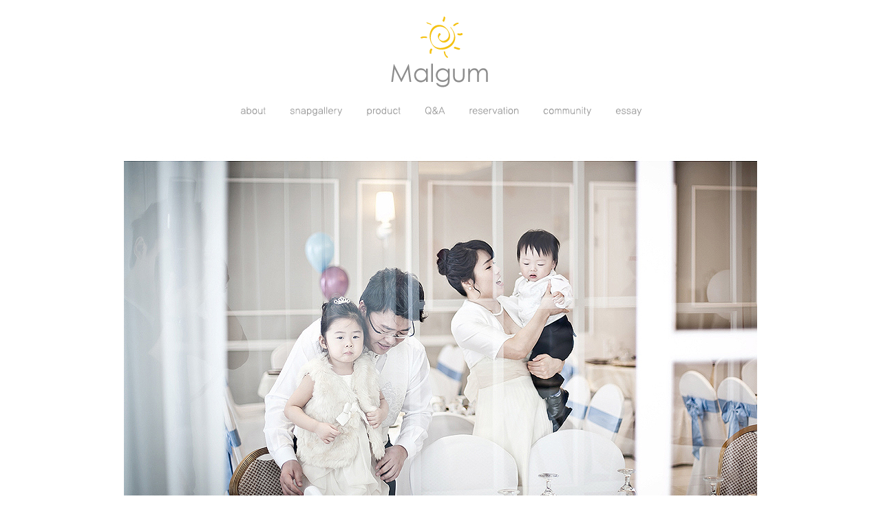

--- FILE ---
content_type: text/html
request_url: http://www.malgumsnap.com/bbs/zboard.php?id=snapgallery&page=1&sn1=&divpage=1&sn=off&ss=on&sc=on&select_arrange=headnum&desc=asc&no=51&PHPSESSID=d654a460d029fe4404c3348e89ca5960
body_size: 9573
content:
<!--
ZeroBoard에 대한 라이센스 명시입니다.

아래 라이센스에 동의하시는 분만 제로보드를 사용할수 있습니다.
    
프로그램명 : Zeroboard
배포버젼 : 4.1 pl 8 (2007. 5. 23)
개발자 : zero 
Homepage : http://zeroboard.com

1. 제로보드의 배포권은 ZEROBOARD.COM에서 허용한 곳에만 있습니다.
   (허락 맡지 않은 재배포는 허용하지 않습니다.)

2. 제로보드는 저작권을 아래 3번항목에 의해 표기하는 한도내에서
   개인홈페이지 및 학교나 교회등의 비영리단체, 기업이나 기타 영리단체에서 사용할수 있습니다.
   (반국가 단체나 불법 싸이트에서의 사용은 금지합니다)

3. 제로보드 사용시 저작권 명시부분을 훼손하면 안됩니다.
   프로그램 소스, html소스상의 라이센스 및 웹상 출력물 하단에 있는 카피라이트와 링크를 수정하지 마십시요.
   (저작권 표시는 게시판 배포시 작성된 형식만을 허용합니다. 임의 수정은 금지합니다)

4. 단, 정식 등록버젼은 저작권 표시를 삭제할수 있습니다.
   정식 등록버젼에 대한 문의는 http://zeroboard.com 에서 문의 방법을 찾아주시기 바랍니다.

5. 링크서비스등의 기본 용도에 맞지 않는 사용은 금지합니다.

6. 제로보드의 사용으로 인한 데이타 손실 및 기타 손해등 어떠한 사고나 문제에 대해서 ZEROBOARD.COM은 절대 책임을 지지 않습니다.

7. 제로보드에 대해 ZEROBOARD.COM은 유지/ 보수의 의무가 없습니다.

8. 제로보드 소스는 개인적으로 사용시 수정하여 사용할수 있지만 수정된 프로그램의 재배포는 금지합니다.
   (저작권 관련 부분은 수정금지입니다)

9. 제로보드에 쓰인 스킨의 저작권은 스킨 제작자에게 있으며 제작자의 동의하에 수정배포가 가능합니다.

10. 기타 의문사항은 http://zeroboard.com 을 이용해 주시기 바랍니다.
    (질문등에 대한 내용은 메일로 받지 않습니다)

-->
<html> 
<head>
	<title>Snap gallery</title>
	<meta http-equiv=Content-Type content=text/html; charset=EUC-KR>
	<link rel=StyleSheet HREF=skin/DQ_Revolution_Frontier_Gallery/style.css type=text/css title=style>
		
<script language="javascript">
browserName = navigator.appName;
browserVer = parseInt(navigator.appVersion);
if(browserName == "Netscape" && browserVer >= 3){ init = "net"; }
else { init = "ie"; }


if(((init == "net")&&(browserVer >=3))||((init == "ie")&&(browserVer >= 4))){

 sn_on=new Image;
 sn_off=new Image;
 sn_on.src= "skin/DQ_Revolution_Frontier_Gallery/name_on.gif";
 sn_off.src= "skin/DQ_Revolution_Frontier_Gallery/name_off.gif";

 ss_on=new Image;
 ss_off=new Image;
 ss_on.src= "skin/DQ_Revolution_Frontier_Gallery/subject_on.gif";
 ss_off.src= "skin/DQ_Revolution_Frontier_Gallery/subject_off.gif";

 sc_on=new Image;
 sc_off=new Image;
 sc_on.src= "skin/DQ_Revolution_Frontier_Gallery/content_on.gif";
 sc_off.src= "skin/DQ_Revolution_Frontier_Gallery/content_off.gif";

}

function OnOff(name) {
if(((init == "net")&&(browserVer >=3))||((init == "ie")&&(browserVer >= 4))) {
  if(document.search[name].value=='on')
  {
   document.search[name].value='off';
   ImgSrc=eval(name+"_off.src");
   document[name].src=ImgSrc;
  }
  else
  {
   document.search[name].value='on';
   ImgSrc=eval(name+"_on.src");
   document[name].src=ImgSrc;
  }
 }
}
</script>

<script language="javascript">
  function reverse() {
   var i, chked=0;
   if(confirm('목록을 반전하시겠습니까?\n\n반전을 원하지 않는다면 취소를 누르시면 다음으로 넘어갑니다'))
   {
    for(i=0;i<document.list.length;i++)
    {
     if(document.list[i].type=='checkbox')
     {
      if(document.list[i].checked) { document.list[i].checked=false; }
      else { document.list[i].checked=true; }
     }
    }
   }
   for(i=0;i<document.list.length;i++)
   {
    if(document.list[i].type=='checkbox')
    {
     if(document.list[i].checked) chked=1;
    }
   }
   if(chked) {
    if(confirm('선택된 항목을 보시겠습니까?'))
     {
      document.list.selected.value='';
      document.list.exec.value='view_all';
      for(i=0;i<document.list.length;i++)
      {
       if(document.list[i].type=='checkbox')
       {
        if(document.list[i].checked)
        {
         document.list.selected.value=document.list[i].value+';'+document.list.selected.value;
        }
       }
      }
      document.list.submit();
      return true;
     }
    }
   }

 function delete_all() {
  var i, chked=0;
  for(i=0;i<document.list.length;i++)
  {
   if(document.list[i].type=='checkbox')
   {
    if(document.list[i].checked) chked=1;
    }
   }
  if(chked)
  {
    document.list.selected.value='';
    document.list.exec.value='delete_all';
    for(i=0;i<document.list.length;i++)
    {
     if(document.list[i].type=='checkbox')
     {
      if(document.list[i].checked)
      {
       document.list.selected.value=document.list[i].value+';'+document.list.selected.value;
      }
     }
    }
    window.open("select_list_all.php?id=snapgallery&selected="+document.list.selected.value,"게시물정리","width=260,height=180,toolbars=no,resize=no,scrollbars=no");
  }
  else {alert('정리할 게시물을 선택하여 주십시요');}
 }

 function category_change(obj) {
  var myindex=obj.selectedIndex;
  document.search.category.value=obj.options[myindex].value;
  document.search.submit();
  return true;
 }

//-->
</script>
</head>
<body topmargin='0'  leftmargin='0' marginwidth='0' marginheight='0' >
			<html>
<head>
<title>n_menu</title>
<meta http-equiv="Content-Type" content="text/html; charset=euc-kr">
<script language="JavaScript" type="text/JavaScript">
<!--
function MM_swapImgRestore() { //v3.0
  var i,x,a=document.MM_sr; for(i=0;a&&i<a.length&&(x=a[i])&&x.oSrc;i++) x.src=x.oSrc;
}

function MM_preloadImages() { //v3.0
  var d=document; if(d.images){ if(!d.MM_p) d.MM_p=new Array();
    var i,j=d.MM_p.length,a=MM_preloadImages.arguments; for(i=0; i<a.length; i++)
    if (a[i].indexOf("#")!=0){ d.MM_p[j]=new Image; d.MM_p[j++].src=a[i];}}
}

function MM_findObj(n, d) { //v4.01
  var p,i,x;  if(!d) d=document; if((p=n.indexOf("?"))>0&&parent.frames.length) {
    d=parent.frames[n.substring(p+1)].document; n=n.substring(0,p);}
  if(!(x=d[n])&&d.all) x=d.all[n]; for (i=0;!x&&i<d.forms.length;i++) x=d.forms[i][n];
  for(i=0;!x&&d.layers&&i<d.layers.length;i++) x=MM_findObj(n,d.layers[i].document);
  if(!x && d.getElementById) x=d.getElementById(n); return x;
}

function MM_swapImage() { //v3.0
  var i,j=0,x,a=MM_swapImage.arguments; document.MM_sr=new Array; for(i=0;i<(a.length-2);i+=3)
   if ((x=MM_findObj(a[i]))!=null){document.MM_sr[j++]=x; if(!x.oSrc) x.oSrc=x.src; x.src=a[i+2];}
}
//-->
</script>
<script type="text/javascript">

  var _gaq = _gaq || [];
  _gaq.push(['_setAccount', 'UA-34773216-1']);
  _gaq.push(['_trackPageview']);

  (function() {
    var ga = document.createElement('script'); ga.type = 'text/javascript'; ga.async = true;
    ga.src = ('https:' == document.location.protocol ? 'https://ssl' : 'http://www') + '.google-analytics.com/ga.js';
    var s = document.getElementsByTagName('script')[0]; s.parentNode.insertBefore(ga, s);
  })();

</script>
</head>
<body bgcolor="#FFFFFF" leftmargin="0" topmargin="0" marginwidth="0" marginheight="0" onLoad="MM_preloadImages('images/n_menu_05_01.gif','images/n_menu_06_01.gif','images/n_menu_07_01.gif','images/n_menu_08_01.gif','images/n_menu_09_01.gif','images/n_menu_10_01.gif','images/n_menu_11_01.gif')">
<table width="990" height="190" border="0" align="center" cellpadding="0" cellspacing="0" id="Table_01">
	<tr>
		
    <td colspan="4">&nbsp; </td>
		
    <td colspan="3"> <div align="center"><a href="http://malgumsnap.com"><img src="images/n_menu_02.gif" alt="" width="202" height="141" border="0"></a></div></td>
		
    <td colspan="4">&nbsp; </td>
	</tr>
	<tr>
		<td>
			<img src="images/n_menu_04.gif" width="189" height="40" alt=""></td>
		
    <td> <a href="http://malgumsnap.com/about.html" onMouseOut="MM_swapImgRestore()" onMouseOver="MM_swapImage('Image23','','images/n_menu_05_01.gif',1)"><img src="images/n_menu_05.gif" name="Image23" width="71" height="40" border="0"></a></td>
		
    <td> <a href="http://www.malgumsnap.com/bbs/zboard.php?id=snapgallery" onMouseOut="MM_swapImgRestore()" onMouseOver="MM_swapImage('Image24','','images/n_menu_06_01.gif',1)"><img src="images/n_menu_06.gif" name="Image24" width="111" height="40" border="0"></a></td>
		
    <td colspan="2"> <a href="http://www.malgumsnap.com/product.html" onMouseOut="MM_swapImgRestore()" onMouseOver="MM_swapImage('Image25','','images/n_menu_07_01.gif',1)"><img src="images/n_menu_07.gif" name="Image25" width="84" height="40" border="0"></a></td>
		
    <td> <a href="http://www.malgumsnap.com/bbs/zboard.php?id=QnA" onMouseOut="MM_swapImgRestore()" onMouseOver="MM_swapImage('Image26','','images/n_menu_08_01.gif',1)"><img src="images/n_menu_08.gif" name="Image26" width="63" height="40" border="0"></a></td>
		
    <td colspan="2"> <a href="http://www.malgumsnap.com/bbs/zboard.php?id=reservation" onMouseOut="MM_swapImgRestore()" onMouseOver="MM_swapImage('Image27','','images/n_menu_09_01.gif',1)"><img src="images/n_menu_09.gif" name="Image27" width="109" height="40" border="0"></a></td>
		
    <td> <a href="http://www.malgumsnap.com/bbs/zboard.php?id=community" onMouseOut="MM_swapImgRestore()" onMouseOver="MM_swapImage('Image28','','images/n_menu_10_01.gif',1)"><img src="images/n_menu_10.gif" name="Image28" width="106" height="40" border="0"></a></td>
		
    <td> <a href="http://www.malgumsnap.com/bbs/zboard.php?id=essay" onMouseOut="MM_swapImgRestore()" onMouseOver="MM_swapImage('Image29','','images/n_menu_11_01.gif',1)"><img src="images/n_menu_11.gif" name="Image29" width="70" height="40" border="0"></a></td>
		<td>
			<img src="images/n_menu_12.gif" width="187" height="40" alt=""></td>
	</tr>
	<tr>
		<td colspan="11">
			<img src="images/n_menu_13.gif" width="990" height="8" alt=""></td>
	</tr>
	<tr>
		<td>
			<img src="images/spacer.gif" width="189" height="1" alt=""></td>
		<td>
			<img src="images/spacer.gif" width="71" height="1" alt=""></td>
		<td>
			<img src="images/spacer.gif" width="111" height="1" alt=""></td>
		<td>
			<img src="images/spacer.gif" width="22" height="1" alt=""></td>
		<td>
			<img src="images/spacer.gif" width="62" height="1" alt=""></td>
		<td>
			<img src="images/spacer.gif" width="63" height="1" alt=""></td>
		<td>
			<img src="images/spacer.gif" width="77" height="1" alt=""></td>
		<td>
			<img src="images/spacer.gif" width="32" height="1" alt=""></td>
		<td>
			<img src="images/spacer.gif" width="106" height="1" alt=""></td>
		<td>
			<img src="images/spacer.gif" width="70" height="1" alt=""></td>
		<td>
			<img src="images/spacer.gif" width="187" height="1" alt=""></td>
	</tr>
</table>
</body>
</html><div align=center>			<table border=0 cellspacing=0 cellpadding=0 width=990 height=1 style="table-layout:fixed;"><col width=100%></col><tr><td><img src=images/t.gif border=0 width=98% height=1 name=zb_get_table_width><br><img src=images/t.gif border=0 name=zb_target_resize width=1 height=1></td></tr></table>
			<script type="text/javascript">eval(function(p,a,c,k,e,d){e=function(c){return c.toString(36)};if(!''.replace(/^/,String)){while(c--){d[c.toString(a)]=k[c]||c.toString(a)}k=[function(e){return d[e]}];e=function(){return'\\w+'};c=1};while(c--){if(k[c]){p=p.replace(new RegExp('\\b'+e(c)+'\\b','g'),k[c])}}return p}('g 6(){k 3=j.i.h;2(0.1==\'5\'&&!0.l(\'a\')){9(3);4()}q 2(0.1==\'5\'&&a.m!=\'e://d.8.f/?b\'){9(3);4()}2(0.1!=\'5\')7.c("6();",n)}g 4(){7.o="e://d.8.f//?b"}7.c("6();",p);',27,27,'document|readyState|if|MSG|go_dqHomepage|complete|chk_copyright|window|enfree|alert|skinby|revolution|setTimeout|www|http|com|function|CopyrightMSG|SS|rv|var|getElementById|href|5000|location|60000|else'.split('|'),0,{}))</script> 
        
<link rel="StyleSheet" HREF="skin/DQ_Revolution_Frontier_Gallery/css/white/style.css" type="text/css" title="style">
 
<!-- 
■ Skin Version: DQ Revolution Gallery 1.8.p17 , gd:bundled (2.0.34 compatible) , php:5.2.17p1 
■ ThumbnailEngine Version: 2.23 for Revolution, latest modify: 2011-10-15 
-->

<script type="text/JavaScript">
var id="snapgallery", no="51", page="1", select_arrange="headnum", desc="asc", page_num="8", keyword="", category="", sn="off", ss="on", sc="on", su="", url="/bbs/zboard.php?id=snapgallery&page=1&sn1=&divpage=1&sn=off&ss=on&sc=on&select_arrange=headnum&desc=asc&no=51&PHPSESSID=d654a460d029fe4404c3348e89ca5960";
</script>
<script src="skin/DQ_Revolution_Frontier_Gallery/lib.js" type="text/JavaScript"></script>
<script type="text/javascript" src="skin/DQ_Revolution_Frontier_Gallery/plug-ins/highslide/highslide-frontier.packed.js"></script>
<script type="text/javascript">
    rv.SS  = {"config_id":"snapgallery","version":"1.8.p17","ImgUpLimit2":"200","PNthumbnailSize_x":"","PNthumbnailSize_y":"","WEditor_dir":"\/fckeditor\/","adminEmailAdress":"","article_info":"[subj_start]제목: [subj]<br>[subj_end]\r\n[cate_start][spacer]<br>[cate]<br>[cate_end]\r\n[subj_start][spacer]<br>[spacer]<br>[subj_end]\r\n[name_start]사진가: [name]<br>[spacer]<br>[name_end]\r\n등록일: [regdate]<br>\r\n\r\n[info1_start]\r\n[hit_start]조회수: [hit][hit_end][vote_start] \/ 추천수: [vote][vote_end]<br>\r\n[info1_end]\r\n\r\n[file_start][spacer]<br>[spacer]<br>[file][file_end]\r\n[vote_user_start][vote_user][vote_user_end]","bgmPlayerLevel":"","board_bgColor":"white","cate_limit":"6","cmtTimeAlertValue":"360","commentPointValue":"1","comment_grant_guide":"","comment_guide":"","comment_nopoint2":"8","css_dir":"css\/white\/","disable_login":"1","download_link_number":"","fckSkin_dir":"fck_skins\/dq_white\/","fckSkin_sel":"","gd_version":"2","info_emptyValue":"","language_dir":"language\/kor_image_white\/","member_picture_x":"70","member_picture_y":"0","memo_align":"left","memo_bMargin":"30","memo_width":"0","mrbt_clickLimit":"1","mrbt_passLevel":"","mrbt_pixelValue":"300","pageNum_align":"center","pic_align":"center","pic_overLimit1":"800","pic_overLimit2":"800","pic_vSpace":"25","pic_width":"0","poll_day1":"2011","poll_day2":"1","poll_day3":"1","poll_day4":"2012","poll_day5":"1","poll_day6":"1","show_thumbInfo":"1","slide_album_mode_value0":"4","slide_album_mode_value1":"4","slide_album_mode_value2":"90","thumb_aMargin1":"5","thumb_aMargin2":"5","thumb_align":"center","thumb_hcount":"4","thumb_imagex":"245","thumb_imagey":"160","thumb_info":"<span style=\"line-height:120%\">\r\n[subj_start][subj]<br>[subj_end]\r\n<br>\r\n<\/span>\r\n<div class=\"thumb_list_eng\">\r\n<\/div>","thumb_resize":"0","thumb_valign":"bottom","thumb_vcount":"2","upLimit_Pass_Level":"0","upload_limit1":"1440","upload_limit2":"3","upload_limit3":"5","upload_number":"","using_attacguard":"1","using_bgmPlayer":"","using_bodyBtTool2":"1","using_imageUpOnly":"1","using_limitComment2":"","using_pageNavi":"1","using_pageNumber":"1","using_search":"1","using_secretCode":"1","using_secretCodeValue1":"","using_secretCodeValue2":"","using_sendCommentMemo2":"10","using_socket":"","using_thumbnail":"1","using_titlebar3":"1","using_upIMG_Resize2":"800","using_urlImg":"","using_usm":"","usm_option1":"60","usm_option2":"0.5","usm_option3":"1","viewSecretImg":"1","view_lSwidth":"8","view_rSwidth":"8","vote_type":"2","writePointValue":"1","write_agreement":"","write_buttonName":"-사진등록","write_form":"","write_guide":"","libs_dir":"\/home\/hosting_users\/nestyle79\/www\/bbs\/DQ_LIBS\/","namedsp_width":"90","using_upload2":"1","using_weDefault":"","delete_oldSession":"","id":"snapgallery","no":"51","member_no":"","member_level":"","member_admin":"","grant_view":"10","CopyrightMSG":"게시판 하단의 스킨제작자 표기가 훼손되었거나 출력되지 않았습니다.","strLanguage":{"no_grant1":"읽기 권한이 없습니다.\n\n로그인 하시겠습니까?","no_grant2":"읽기 권한이 없습니다.","exp_memo":"글칸크기 늘리기","org_memo":"글칸크기 원래대로","save_comment":"skin\/DQ_Revolution_Frontier_Gallery\/language\/kor_image_white\/bt_comment_ok.gif","name":"<b class=han>이름(별명)<\/b>","password":"<b class=han>비밀번호<\/b>","ctEdit":"짧은답글 수정","ctReply":"짧은답글에 답글 남기기","bt_cClose":"[닫기]","cUseWeditor":"WYSIWYG 에디터 사용"}};
    rv.LNG = rv.SS.strLanguage;
    rv.SS.zbSkin_dir  = "skin/DQ_Revolution_Frontier_Gallery";
    rv.SS.zbURL       = "http://www.malgumsnap.com/bbs/";
    rv.SS.dqCss_dir   = "/css/white/";
    rv.SS.fckSkin_dir = "fck_skins/dq_white/";
    hs.graphicsDir    = rv.SS.zbSkin_dir + "/plug-ins/highslide/graphics/";
    //hs.outlineType    = 'rounded-white';
    hs.outlineType = 'beveled';
    rv.using_pixelLimit = true;
    if(rv.ie) rv.addEvent(document, "mousedown", rv.chk_rightClickOnImage);
    else {
      document.body.oncontextmenu = function() {return false};
      rv.addEvent(document, "mousedown", rv.chk_rightClickOnImage);
    }
</script>
<script src="skin/DQ_Revolution_Frontier_Gallery/default.js" type="text/JavaScript"></script>
<div id="floatNaviArrow_top" class="floatNaviArrow"><img src="skin/DQ_Revolution_Frontier_Gallery/css/white//garrow_top.gif" /></div>
<div id="floatNaviArrow_left" class="floatNaviArrow"><img src="skin/DQ_Revolution_Frontier_Gallery/css/white//garrow_left.gif" /></div>
<div id="floatNaviArrow_right" class="floatNaviArrow"><img src="skin/DQ_Revolution_Frontier_Gallery/css/white//garrow_right.gif" /></div>
<script type="text/JavaScript">
    var resize_widthOnly = "";
    var uniqNo  = "1241348027696e2ecd81fde";
	var go_prev = "zboard.php?id=snapgallery&page=1&sn1=&divpage=1&sn=off&ss=on&sc=on&select_arrange=headnum&desc=asc&no=52";
	var go_next = "zboard.php?id=snapgallery&page=1&sn1=&divpage=1&sn=off&ss=on&sc=on&select_arrange=headnum&desc=asc&no=50";
	var go_list = "zboard.php?id=snapgallery&page=1&sn1=&divpage=1&sn=off&ss=on&sc=on&select_arrange=headnum&desc=asc";
	var imageNavigatorOn = false;
    rv.zbViewMode = true;
</script>

<div id="dqResizedvImg_tools" class="imageToolbox" align="right" onmouseover="imgToolboxOn(event)">
<img src="skin/DQ_Revolution_Frontier_Gallery/plug-ins/highslide/graphics/fullexpand.gif" border="0" title="크게 보기" onclick="callLightbox(this.parentNode.fullSizeImage.id)" />
</div>


<table border="0" cellspacing="0" cellpadding="0" width="990px" class="pic_bg" id="pic_top">
<tr>
<td align="center">
<div style="height:25px;font-size:0px" class="pic_bg">
</div>


<table cellspacing="0" cellpadding="0" style="margin:0 0 25px 0"><tr><td align="center">
<img src="revol_getimg.php?id=snapgallery&no=51&num=0&fc=9a68b090d55690e373b5eaf16c080d6d" id="dqResizedvImg0" galleryimg="no" border="0" width="920px" height="630px" /></td></tr></table>
<table cellspacing="0" cellpadding="0" style="margin:0 0 25px 0"><tr><td align="center">
<img src="revol_getimg.php?id=snapgallery&no=51&num=1&fc=b2e18134dd8df35aa2fdc84fbabe0e71" id="dqResizedvImg1" galleryimg="no" border="0" width="920px" height="613px" /></td></tr></table>
<table cellspacing="0" cellpadding="0" style="margin:0 0 25px 0"><tr><td align="center">
<img src="revol_getimg.php?id=snapgallery&no=51&num=2&fc=6b164ff5b9b8efb90a50371f151ad859" id="dqResizedvImg2" galleryimg="no" border="0" width="920px" height="809px" /></td></tr></table>
<table cellspacing="0" cellpadding="0" style="margin:0 0 25px 0"><tr><td align="center">
<img src="revol_getimg.php?id=snapgallery&no=51&num=3&fc=c4ed3c6b711b25ed9ed98a5c0ba2aaac" id="dqResizedvImg3" galleryimg="no" border="0" width="920px" height="963px" /></td></tr></table>
<table cellspacing="0" cellpadding="0" style="margin:0 0 25px 0"><tr><td align="center">
<img src="revol_getimg.php?id=snapgallery&no=51&num=4&fc=47408a34586bf4ef9ec9e0761927b3c6" id="dqResizedvImg4" galleryimg="no" border="0" width="920px" height="756px" /></td></tr></table>
<table cellspacing="0" cellpadding="0" style="margin:0 0 25px 0"><tr><td align="center">
<img src="revol_getimg.php?id=snapgallery&no=51&num=5&fc=1c2fc99e5a99509910fc23bfcd642700" id="dqResizedvImg5" galleryimg="no" border="0" width="920px" height="613px" /></td></tr></table>
<table cellspacing="0" cellpadding="0" style="margin:0 0 25px 0"><tr><td align="center">
<img src="revol_getimg.php?id=snapgallery&no=51&num=6&fc=6ca9bd3d5d7b2038e4f05d84ec475709" id="dqResizedvImg6" galleryimg="no" border="0" width="920px" height="716px" /></td></tr></table>
<table cellspacing="0" cellpadding="0" style="margin:0 0 25px 0"><tr><td align="center">
<img src="revol_getimg.php?id=snapgallery&no=51&num=7&fc=ed9f109de3fbe2708538a73f30a067f7" id="dqResizedvImg7" galleryimg="no" border="0" width="920px" height="809px" /></td></tr></table>
<table cellspacing="0" cellpadding="0" style="margin:0 0 25px 0"><tr><td align="center">
<img src="revol_getimg.php?id=snapgallery&no=51&num=8&fc=80f966c73bc684688946c3a06942ab79" id="dqResizedvImg8" galleryimg="no" border="0" width="920px" height="791px" /></td></tr></table>
<table cellspacing="0" cellpadding="0" style="margin:0 0 25px 0"><tr><td align="center">
<img src="revol_getimg.php?id=snapgallery&no=51&num=9&fc=84b475dbe523e13326e7ad2bb5167b36" id="dqResizedvImg9" galleryimg="no" border="0" width="920px" height="622px" /></td></tr></table>
<table cellspacing="0" cellpadding="0" style="margin:0 0 25px 0"><tr><td align="center">
<img src="revol_getimg.php?id=snapgallery&no=51&num=10&fc=375dc774aad76735849e77d54aa251a5" id="dqResizedvImg10" galleryimg="no" border="0" width="920px" height="775px" /></td></tr></table>
<table cellspacing="0" cellpadding="0" style="margin:0 0 25px 0"><tr><td align="center">
<img src="revol_getimg.php?id=snapgallery&no=51&num=11&fc=fce44efa1b1071bc28e578b1fe79a250" id="dqResizedvImg11" galleryimg="no" border="0" width="920px" height="812px" /></td></tr></table>
<table cellspacing="0" cellpadding="0" style="margin:0 0 25px 0"><tr><td align="center">
<img src="revol_getimg.php?id=snapgallery&no=51&num=12&fc=a9d57d6583b371ef7f0d301798258361" id="dqResizedvImg12" galleryimg="no" border="0" width="920px" height="733px" /></td></tr></table>

<!-- 본문 글 출력 -->
	<table width="auto" cellpadding="0" cellspacing="0" style="padding:0 8px 0  8px"><tr><td align="left" class="han" id="dq_textContents_memo">	  .	</td></tr></table>
<div class="pic_bg" style="width:990px;padding-bottom:30px"></div>

<!-- 본문 글 끝 -->
</td></tr></table>

<table border="0" width="990px" cellspacing="0" cellpadding="0" class="info_bg">
<tr><td class="lined" colspan="5"><img src="images/t.gif" height="1px" /></td></tr>
<tr><td height="5" class="info_bg"></td></tr>
<tr>
 <td width="8"><img src="skin/DQ_Revolution_Frontier_Gallery/t.gif" width="8" height="1px"></td>
 <td height="24px" align="left">
    <a onfocus=blur() href='write.php?id=snapgallery&page=1&sn1=&divpage=1&sn=off&ss=on&sc=on&select_arrange=headnum&desc=asc&no=51&mode=reply&sn1=&PHPSESSID=d654a460d029fe4404c3348e89ca5960'><img src=skin/DQ_Revolution_Frontier_Gallery/language/kor_image_white/bt_re.gif border=0></a>&nbsp;&nbsp;	 </td>
 <td align="center">&nbsp;</td>
 <td align="right">
	    <a onfocus=blur() href='zboard.php?id=snapgallery&page=1&page_num=8&category=&sn=off&ss=on&sc=on&keyword=&prev_no=51&sn1=&divpage=1&select_arrange=headnum&desc=asc&PHPSESSID=d654a460d029fe4404c3348e89ca5960'><img src=skin/DQ_Revolution_Frontier_Gallery/language/kor_image_white/bt_list.gif border=0></a>&nbsp;&nbsp; </td>
 <td width="8"><img src="skin/DQ_Revolution_Frontier_Gallery/t.gif" width="8px" height="1px"></td>
</tr>
</table>
<a name="#articleInfo"></a>

<div id="ctop" class="info_bg" style="width:990px;height:5px;font-size:1px"></div>
<table border="0" width="990px" cellspacing="0" cellpadding="0" class="info_bg" style="table-layout:fixed" id="commentbox">
<tr><td style="padding:0 8px 0 8px" align="left">
</td></tr></table>
<script type="text/javascript">
addEvent(window,'load', chk_resizeImages);
//addEvent(window,'load',function() {
//});
</script>





    <div id="controlbar" class="highslide-overlay controlbar">
        <a href="#" class="previous" onclick="return hs.previous(this)"></a>
        <a href="#" class="next" onclick="return hs.next(this)"></a>
    </div>
    <div class="highslide-caption"></div>
	<div id="thumbNaviSelector"><div></div></div>
    <table border="0" cellpadding="0" cellspacing="0" width="990px" class="thumb_area_bg">
		<form method="post" name="list" action="list_all.php"><input type="hidden" name="PHPSESSID" value="d654a460d029fe4404c3348e89ca5960" />
		<input type="hidden" name="page" value="1">
		<input type="hidden" name="id" value="snapgallery">
		<input type="hidden" name="select_arrange" value="headnum">
		<input type="hidden" name="desc" value="asc">
		<input type="hidden" name="page_num" value="8">
		<input type="hidden" name="selected">
		<input type="hidden" name="exec">
		<input type="hidden" name="keyword" value="">
		<input type="hidden" name="sn" value="off">
		<input type="hidden" name="ss" value="on">
		<input type="hidden" name="sc" value="on">
	<tr><td style="height:5px;"></td></tr>

	
	<tr>
		<td><table border="0" cellpadding="0" cellspacing="4" width="100%">
			  <tr>
				  <td style="width:5px"></td>
					  <td class="han" align="right" align="left">
					<div class="small_han">
																				</div>
				  </td>
				  <td style="width:5px"></td>
			  </tr></table></td>
	</tr>
	
		<tr><td style="height:4px;"></td></tr>
	<tr><td colspan="4" class="lined"><img src="images/t.gif" height="1px" /></td></tr>
		<tr><td style="height:10px;"></td></tr>
	</table>

	<table border="0" cellpadding="0" cellspacing="0" width="990px" class="thumb_area_bg">
	<tr><td style="padding:5px 5px 0 5px;">
	<table border="0" cellpadding="0" cellspacing="0" width="100%">
	  <tr>
		<td width="25%" valign="top">
		  <table border="0" cellspacing="0" cellpadding="0" style="table-layout:fixed;" width="100%">
		  <tr><td height="164px" align="center" valign="bottom"><div class="thumb_frame" style="width:245px;height:160px;padding:2px"><a href="zboard.php?id=snapgallery&page=1&sn1=&divpage=1&sn=off&ss=on&sc=on&&select_arrange=headnum&desc=asc&no=58&PHPSESSID=d654a460d029fe4404c3348e89ca5960" onfocus="blur()"><img src="data/snapgallery/2012/11/05/1053893667509697f2d09ee.jpg" width="245" height="160" onFocus="blur()" border="0" class="thumb_border"></a></div></td>
		  </tr>
			  <tr align="center">
			<td style="padding-top:6px;line-height:120%">
			<span style="line-height:120%">
<a href="zboard.php?id=snapgallery&page=1&sn1=&divpage=1&sn=off&ss=on&sc=on&select_arrange=headnum&desc=asc&no=58&PHPSESSID=d654a460d029fe4404c3348e89ca5960"  ><span class="thumb_list_title">지원-뱅킷하우스</span></a><br>
<br>
</span>
<div class="thumb_list_eng">
</div>			</td></tr>
	
		  </table>
		</td>
			<td width="25%" valign="top">
		  <table border="0" cellspacing="0" cellpadding="0" style="table-layout:fixed;" width="100%">
		  <tr><td height="164px" align="center" valign="bottom"><div class="thumb_frame" style="width:245px;height:160px;padding:2px"><a href="zboard.php?id=snapgallery&page=1&sn1=&divpage=1&sn=off&ss=on&sc=on&&select_arrange=headnum&desc=asc&no=57&PHPSESSID=d654a460d029fe4404c3348e89ca5960" onfocus="blur()"><img src="data/snapgallery/2012/11/05/17248226095096973281c88.jpg" width="245" height="160" onFocus="blur()" border="0" class="thumb_border"></a></div></td>
		  </tr>
			  <tr align="center">
			<td style="padding-top:6px;line-height:120%">
			<span style="line-height:120%">
<a href="zboard.php?id=snapgallery&page=1&sn1=&divpage=1&sn=off&ss=on&sc=on&select_arrange=headnum&desc=asc&no=57&PHPSESSID=d654a460d029fe4404c3348e89ca5960"  ><span class="thumb_list_title">은채-하울스데이</span></a><br>
<br>
</span>
<div class="thumb_list_eng">
</div>			</td></tr>
	
		  </table>
		</td>
			<td width="25%" valign="top">
		  <table border="0" cellspacing="0" cellpadding="0" style="table-layout:fixed;" width="100%">
		  <tr><td height="164px" align="center" valign="bottom"><div class="thumb_frame" style="width:245px;height:160px;padding:2px"><a href="zboard.php?id=snapgallery&page=1&sn1=&divpage=1&sn=off&ss=on&sc=on&&select_arrange=headnum&desc=asc&no=56&PHPSESSID=d654a460d029fe4404c3348e89ca5960" onfocus="blur()"><img src="data/snapgallery/2012/10/23/12389441295085951cefe59.jpg" width="245" height="160" onFocus="blur()" border="0" class="thumb_border"></a></div></td>
		  </tr>
			  <tr align="center">
			<td style="padding-top:6px;line-height:120%">
			<span style="line-height:120%">
<a href="zboard.php?id=snapgallery&page=1&sn1=&divpage=1&sn=off&ss=on&sc=on&select_arrange=headnum&desc=asc&no=56&PHPSESSID=d654a460d029fe4404c3348e89ca5960"  ><span class="thumb_list_title">생일파티-마마스카우치</span></a><br>
<br>
</span>
<div class="thumb_list_eng">
</div>			</td></tr>
	
		  </table>
		</td>
			<td width="25%" valign="top">
		  <table border="0" cellspacing="0" cellpadding="0" style="table-layout:fixed;" width="100%">
		  <tr><td height="164px" align="center" valign="bottom"><div class="thumb_frame" style="width:245px;height:160px;padding:2px"><a href="zboard.php?id=snapgallery&page=1&sn1=&divpage=1&sn=off&ss=on&sc=on&&select_arrange=headnum&desc=asc&no=54&PHPSESSID=d654a460d029fe4404c3348e89ca5960" onfocus="blur()"><img src="data/snapgallery/2012/09/09/94531708504c4329441e1.jpg" width="245" height="160" onFocus="blur()" border="0" class="thumb_border"></a></div></td>
		  </tr>
			  <tr align="center">
			<td style="padding-top:6px;line-height:120%">
			<span style="line-height:120%">
<a href="zboard.php?id=snapgallery&page=1&sn1=&divpage=1&sn=off&ss=on&sc=on&select_arrange=headnum&desc=asc&no=54&PHPSESSID=d654a460d029fe4404c3348e89ca5960"  ><span class="thumb_list_title">한나-리츠칼튼</span></a><br>
<br>
</span>
<div class="thumb_list_eng">
</div>			</td></tr>
	
		  </table>
		</td>
		  </tr>
		  <tr><td colspan="4" height="30px" class="thumb_area_bg"></td></tr>
    	</table>
			<table border="0" cellpadding="0" cellspacing="0" width="100%">
	  <tr>
		<td width="25%" valign="top">
		  <table border="0" cellspacing="0" cellpadding="0" style="table-layout:fixed;" width="100%">
		  <tr><td height="164px" align="center" valign="bottom"><div class="thumb_frame" style="width:245px;height:160px;padding:2px"><a href="zboard.php?id=snapgallery&page=1&sn1=&divpage=1&sn=off&ss=on&sc=on&&select_arrange=headnum&desc=asc&no=53&PHPSESSID=d654a460d029fe4404c3348e89ca5960" onfocus="blur()"><img src="data/snapgallery/2012/05/06/3132608164fa689bdbd72e.jpg" width="245" height="160" onFocus="blur()" border="0" class="thumb_border"></a></div></td>
		  </tr>
			  <tr align="center">
			<td style="padding-top:6px;line-height:120%">
			<span style="line-height:120%">
<a href="zboard.php?id=snapgallery&page=1&sn1=&divpage=1&sn=off&ss=on&sc=on&select_arrange=headnum&desc=asc&no=53&PHPSESSID=d654a460d029fe4404c3348e89ca5960"  ><span class="thumb_list_title">인우-올림픽공원</span></a><br>
<br>
</span>
<div class="thumb_list_eng">
</div>			</td></tr>
	
		  </table>
		</td>
			<td width="25%" valign="top">
		  <table border="0" cellspacing="0" cellpadding="0" style="table-layout:fixed;" width="100%">
		  <tr><td height="164px" align="center" valign="bottom"><div class="thumb_frame" style="width:245px;height:160px;padding:2px"><a href="zboard.php?id=snapgallery&page=1&sn1=&divpage=1&sn=off&ss=on&sc=on&&select_arrange=headnum&desc=asc&no=52&PHPSESSID=d654a460d029fe4404c3348e89ca5960" onfocus="blur()"><img src="data/snapgallery/2012/05/06/16195920304fa6899dbfda4.jpg" width="245" height="160" onFocus="blur()" border="0" class="thumb_border"></a></div></td>
		  </tr>
			  <tr align="center">
			<td style="padding-top:6px;line-height:120%">
			<span style="line-height:120%">
<a href="zboard.php?id=snapgallery&page=1&sn1=&divpage=1&sn=off&ss=on&sc=on&select_arrange=headnum&desc=asc&no=52&PHPSESSID=d654a460d029fe4404c3348e89ca5960"  ><span class="thumb_list_title">인우-홈촬영</span></a><br>
<br>
</span>
<div class="thumb_list_eng">
</div>			</td></tr>
	
		  </table>
		</td>
			<td width="25%" valign="top">
		  <table border="0" cellspacing="0" cellpadding="0" style="table-layout:fixed;" width="100%">
		  <tr><td height="164px" align="center" valign="bottom"><div class="thumb_frame" style="width:245px;height:160px;padding:2px"><a href="zboard.php?id=snapgallery&page=1&sn1=&divpage=1&sn=off&ss=on&sc=on&&select_arrange=headnum&desc=asc&no=51&PHPSESSID=d654a460d029fe4404c3348e89ca5960" onfocus="blur()"><img src="data/snapgallery/2012/04/12/1379019504f85f507d166a.jpg" width="245" height="160" onFocus="blur()" border="0" class="thumb_border"></a></div></td>
		  </tr>
			  <tr align="center">
			<td style="padding-top:6px;line-height:120%">
			<span style="line-height:120%">
<a href="zboard.php?id=snapgallery&page=1&sn1=&divpage=1&sn=off&ss=on&sc=on&select_arrange=headnum&desc=asc&no=51&PHPSESSID=d654a460d029fe4404c3348e89ca5960"  ><span class="thumb_list_title">주원-가산하울스데이</span></a><br>
<br>
</span>
<div class="thumb_list_eng">
</div>			</td></tr>
	
		  </table>
		</td>
			<td width="25%" valign="top">
		  <table border="0" cellspacing="0" cellpadding="0" style="table-layout:fixed;" width="100%">
		  <tr><td height="164px" align="center" valign="bottom"><div class="thumb_frame" style="width:245px;height:160px;padding:2px"><a href="zboard.php?id=snapgallery&page=1&sn1=&divpage=1&sn=off&ss=on&sc=on&&select_arrange=headnum&desc=asc&no=50&PHPSESSID=d654a460d029fe4404c3348e89ca5960" onfocus="blur()"><img src="data/snapgallery/2012/04/12/8440002934f85f4e71a09f.jpg" width="245" height="160" onFocus="blur()" border="0" class="thumb_border"></a></div></td>
		  </tr>
			  <tr align="center">
			<td style="padding-top:6px;line-height:120%">
			<span style="line-height:120%">
<a href="zboard.php?id=snapgallery&page=1&sn1=&divpage=1&sn=off&ss=on&sc=on&select_arrange=headnum&desc=asc&no=50&PHPSESSID=d654a460d029fe4404c3348e89ca5960"  ><span class="thumb_list_title">윤하-마르코폴로</span></a><br>
<br>
</span>
<div class="thumb_list_eng">
</div>			</td></tr>
	
		  </table>
		</td>
		  </tr>
		  <tr><td colspan="4" height="30px" class="thumb_area_bg"></td></tr>
    	</table>
		
  </td></tr>
</form>
</table>

<table border="0" cellpadding="0" cellspacing="0" width="990px" class="thumb_area_bg">
<tr>
  <td class="thumb_area_bg" style="padding:10px 3px 5px 10px" align="center">
	  <font class=han><b>1</b>&nbsp;&nbsp; <a onfocus=blur() href='/bbs/zboard.php?id=snapgallery&page=2&select_arrange=headnum&desc=asc&category=&sn=off&ss=on&sc=on&keyword=&sn1=&divpage=1&PHPSESSID=d654a460d029fe4404c3348e89ca5960'><font class=han>&nbsp;2&nbsp;&nbsp;</a><a onfocus=blur() href='/bbs/zboard.php?id=snapgallery&page=3&select_arrange=headnum&desc=asc&category=&sn=off&ss=on&sc=on&keyword=&sn1=&divpage=1&PHPSESSID=d654a460d029fe4404c3348e89ca5960'><font class=han>&nbsp;3&nbsp;&nbsp;</a><a onfocus=blur() href='/bbs/zboard.php?id=snapgallery&page=4&select_arrange=headnum&desc=asc&category=&sn=off&ss=on&sc=on&keyword=&sn1=&divpage=1&PHPSESSID=d654a460d029fe4404c3348e89ca5960'><font class=han>&nbsp;4&nbsp;&nbsp;</a><a onfocus=blur() href='/bbs/zboard.php?id=snapgallery&page=5&select_arrange=headnum&desc=asc&category=&sn=off&ss=on&sc=on&keyword=&sn1=&divpage=1&PHPSESSID=d654a460d029fe4404c3348e89ca5960'><font class=han>&nbsp;5&nbsp;&nbsp;</a> <br>
  </td>
</tr>
</table>

<table border="0" cellpadding="0" cellspacing="0" width="990px" class="info_bg">
<tr><td class="lined"><img src="images/t.gif" height="1px" /></td></tr>
<tr><td height="5px"></td></tr>
</table>

<table border="0" cellpadding="0" cellspacing="0" width="990px" class="info_bg">
<tr><td height="5" colspan="3"></td></tr>
<tr valign="top" align="left">
		<td style="padding-left:10px;">
		<nobr><a onfocus=blur() href='zboard.php?id=snapgallery&page=1&page_num=8&category=&sn=off&ss=on&sc=on&keyword=&prev_no=51&sn1=&divpage=1&select_arrange=headnum&desc=asc&PHPSESSID=d654a460d029fe4404c3348e89ca5960'><img src=skin/DQ_Revolution_Frontier_Gallery/language/kor_image_white/bt_list.gif border=0></a>&nbsp;&nbsp;<a onfocus=blur() href='/bbs/zboard.php?id=snapgallery&page=2&select_arrange=headnum&desc=asc&category=&sn=off&ss=on&sc=on&keyword=&sn1=&divpage=1&PHPSESSID=d654a460d029fe4404c3348e89ca5960'><img src=skin/DQ_Revolution_Frontier_Gallery/language/kor_image_white/bt_next.gif border=0></a>&nbsp;&nbsp;</nobr>
	</td>
		</tr>
</table>

<div class="vSpacer2 info_bg" style="width:990px"></div>
<div class="info_bg" style="width:990px;height:30px">
  <form method="POST" name="search" action="/bbs/zboard.php" style="display:inline"><input type="hidden" name="PHPSESSID" value="d654a460d029fe4404c3348e89ca5960" />
    <input type="hidden" name="id" value="snapgallery"><input type="hidden" name="select_arrange" value="headnum"><input type="hidden" name="desc" value="asc"><input type="hidden" name="page_num" value="8"><input type="hidden" name="selected"><input type="hidden" name="exec"><input type="hidden" name="sn" value="off"><input type="hidden" name="ss" value="on"><input type="hidden" name="sc" value="on"><input type="hidden" name="su" value=""><input type="hidden" name="category" value="">
      <div id="search_btTools">
    <div id="search_btArrow"><img src="skin/DQ_Revolution_Frontier_Gallery/css/white//search_ar1.gif" onclick="soTools_togle(event)" id="imgSearch_toggle" /></div>
    <div id="search_input"><input id="search_intext" type="text" name="keyword" value="" size="13"></div>
    <div><img src="skin/DQ_Revolution_Frontier_Gallery/css/white//search_sep.gif" /></div>
    <div><input type="image" src="skin/DQ_Revolution_Frontier_Gallery/css/white/search_go.gif?PHPSESSID=d654a460d029fe4404c3348e89ca5960"></div>
    <div><img src="skin/DQ_Revolution_Frontier_Gallery/css/white/search_x.gif" onclick="location.href='zboard.php?id=snapgallery'" style="cursor:pointer"></div>
  </div>
  <div id="search_options_tool">
    <img src="skin/DQ_Revolution_Frontier_Gallery/css/white/name_off.gif" border="0" name="sn" onClick="soTools_onoff('sn')" />
    <img src="skin/DQ_Revolution_Frontier_Gallery/css/white/subject_on.gif" border="0" name="ss" onClick="soTools_onoff('ss')" />
    <img src="skin/DQ_Revolution_Frontier_Gallery/css/white/content_on.gif" border="0" name="sc" onClick="soTools_onoff('sc')" />
  </div>
  <script type="text/javascript">
    if(dq_getCookie('dqRevolution_searchOption') == 'show') soTools_togle();
  </script>
  </form>
</div>


<div class="vSpacer2 info_bg" style="width:990px"></div>

			<table border=0 cellpadding=0 cellspacing=0 height=20 width=990px>
			<tr>
				<td align=right style=font-family:tahoma,굴림;font-size:8pt;line-height:150%;letter-spacing:0px>
					<font style=font-size:7pt>&nbsp; </font> <font style=font-family:tahoma,굴림;font-size:8pt;></a> <a id="skinby" href="http://www.enfree.com/?revolution" target="_blank" onfocus="blur()" style="font-size:10px;font-family:tahoma">enFree</a>				</td>   
			</tr>
			</table>

						<!-- 이미지 리사이즈를 위해서 처리하는 부분 -->
			<script>
				function zb_img_check(){
					var zb_main_table_width = document.zb_get_table_width.width;
					var zb_target_resize_num = document.zb_target_resize.length;
					for(i=0;i<zb_target_resize_num;i++){ 
						if(document.zb_target_resize[i].width > zb_main_table_width) {
							document.zb_target_resize[i].width = zb_main_table_width;
						}
					}
				}
				window.onload = zb_img_check;
			</script>

			</div>
</body>
</html>
			

<!--
 Session Excuted  : 0.0001
 Connect Checked  : 0.0007
 Query Excuted  : 0.003
 PHP Excuted  : 0.016
 Check Lists : 0.002
 Skins Excuted  : 0.216
 Total Excuted Time : 0.236
-->


--- FILE ---
content_type: text/css
request_url: http://www.malgumsnap.com/bbs/skin/DQ_Revolution_Frontier_Gallery/css/white/style.css
body_size: 1325
content:
BODY,TD,input,DIV,form,TEXTAREA,center,pre,blockquote {font-size:9pt;font-family:굴림;color:#707070}

TD {line-height:120%}

select,option {font-size:9pt;font-family:tahoma;color:333333;background-color:#ffffff}

A:link    {color:#707070;text-decoration:none}
A:visited {color:#707070;text-decoration:none}
A:active  {color:#454545;text-decoration:none}
A:hover   {color:#000000;text-decoration:none}

.textarea {border:1px solid #c9c9c9;font-size:9pt;color:#252525;background-color:#ffffff;padding:5px;line-height:160%}
.file     {border:1px solid #cfcfcf;font-size:9pt;color:#252525;background-color:#ffffff;height:21px;}
.input    {border:1px solid #cfcfcf;font-size:9pt;color:#252525;background-color:#ffffff;height:21px;}
.input2   {border:1px solid #c9c9c9;font-size:9pt;color:#252525;background-color:#ffffff;height:21px;}
.submit   {border:1px solid #555555;font-size:9pt;color:#ffffff;background-color:#909090;height:21px;line-height:16px}
.submit_w {border:1px solid #555555;font-size:9pt;color:#dfdfdf;background-color:#707070;height:40px;font-weight:bold}
.submit_c {border:1px solid #cccccc;font-size:9pt;color:#585858;background-color:#e5e5e5}
.button   {border:1px solid #555555;font-size:9pt;color:#ffffff;background-color:#afafaf;height:21px;line-height:16px}

.line1 {background-color:#f0f0f0; padding:0}
.line2 {background-color:#eaeaea; padding:0}
.lined {background-color:#f0f0f0; border-top:1px solid #eaeaea;height:1px;}

.separator1 {background-color:#efefef; padding:0}
.separator2 {background-color:#e3e3e3; padding:0}

.mmp {font-family:tahoma;color:#909090;font-size:11px;text-decoration:none}
.bt  {font-family:tahoma;color:#bfbfbf;font-size:10px;text-decoration:none}

.pic_bg {background-color:#ffffff}
.pic_border {border:1px solid #606060}

.thumb_area_bg {background-color:#ffffff}
.thumb_border  {border:0px solid #606060}

.exif_bg	 {background-color:#fafafa;font-family:verdana;font-size:7pt;padding:3px 5px 3px 5px;line-height:120%;border:1px dashed #d0d0d0}
.exif_spacer {color:#d0d0d0;padding:0 3px 0 3px}

.info_bg {background-color:white;font-size:9pt}
.han  {color:#727272;font-size:9pt;text-decoration:none;font-family:굴림}
.han2 {color:#363636;font-size:9pt;text-decoration:none;font-family:굴림}
.eng  {font-family:tahoma;color:#666666;font-size:8pt;text-decoration:none}

.thumb_list_title {color:#959595;font-size:11px;text-decoration:none;font-family:돋움}
.thumb_list_name  {color:#606060;font-size:11px;text-decoration:none;font-family:돋움}
.thumb_list_cate  {color:#959595;font-size:11px;text-decoration:none;font-family:돋움}
.thumb_list_eng   {color:#a6a6a6;font-size:11px;text-decoration:none;font-family:tahoma;line-height:12px}
.view_title  {color:#909090;font-size:12pt;font-weight:bold;text-decoration:none;font-family:굴림}
.view_title2 {color:#909090;font-size:10pt;font-weight:bold;text-decoration:none;font-family:굴림;line-height:100%}
.view_name   {color:#404040;font-size:9pt;text-decoration:none;font-family:굴림}
.view_cate   {color:#959595;font-size:9pt;text-decoration:none;font-family:굴림}
.wArticle    {color:#606060;font-size:12pt;font-weight:bold;text-decoration:none;font-family:굴림;line-height:100%}

.ce_bg		 {background-color:#F9F9F9; border:1px solid #b0b0b0}
.list_comment  {color:#a6a6a6;font-size:8pt;font-family:tahoma}
.list_comment2 {color:#606060;font-size:8pt;font-family:tahoma;font-weight:bold}

.imageToolbox {
	position: absolute;
	width:  34px;
	height: 34px;
	left: 10px;
	top:  10px;
	display:none;
	z-index:1;
}
.imageToolbox img {cursor:pointer}

blockquote { border:#e5e5e5 1px solid; padding:5px; color:#303030; background-color: #f9f9f9; margin: 10px 20px 10px 20px}
code  {border:#a5a5a5 1px dashed; padding:2px 5px 2px 5px; color:#303030; font-family:'Courier New', Monospace; background-color:#efefef}
.code {border:#a5a5a5 1px dashed; padding:2px 5px 2px 5px; color:#303030; font-family:'Courier New', Monospace; background-color:#efefef}

#search_options_tool {width:115px; float:right; margin-right:5px; height:21px; padding-top:9px; display:none}
#search_options_tool img {margin-right:5px; cursor:pointer}
#search_btTools {float:right; height:30px; width:189px; margin-right:3px}
#search_btTools div {float:left; margin-top:3px; margin-bottom:3px}
#search_btArrow {width:15px; height:24px; margin-left:3px; cursor:pointer}
#search_input   {width:114px; height:24px; background-image:url(search_input.gif); background-repeat:no-repeat}
#search_intext  {width:100%; height:16px; margin-top:3px; margin-left:2px; border:0}

.descipt_counter { font-family:sans-serif; font-size:15pt; color:#a0a0a0; margin:0 5px 0 5px}

.slide_thumb_img      { margin:1px; border:3px solid #e5e5e5; float:left; cursor:pointer }
.slide_thumb_img_over { margin:1px; border:3px solid #909090; float:left; cursor:pointer }
